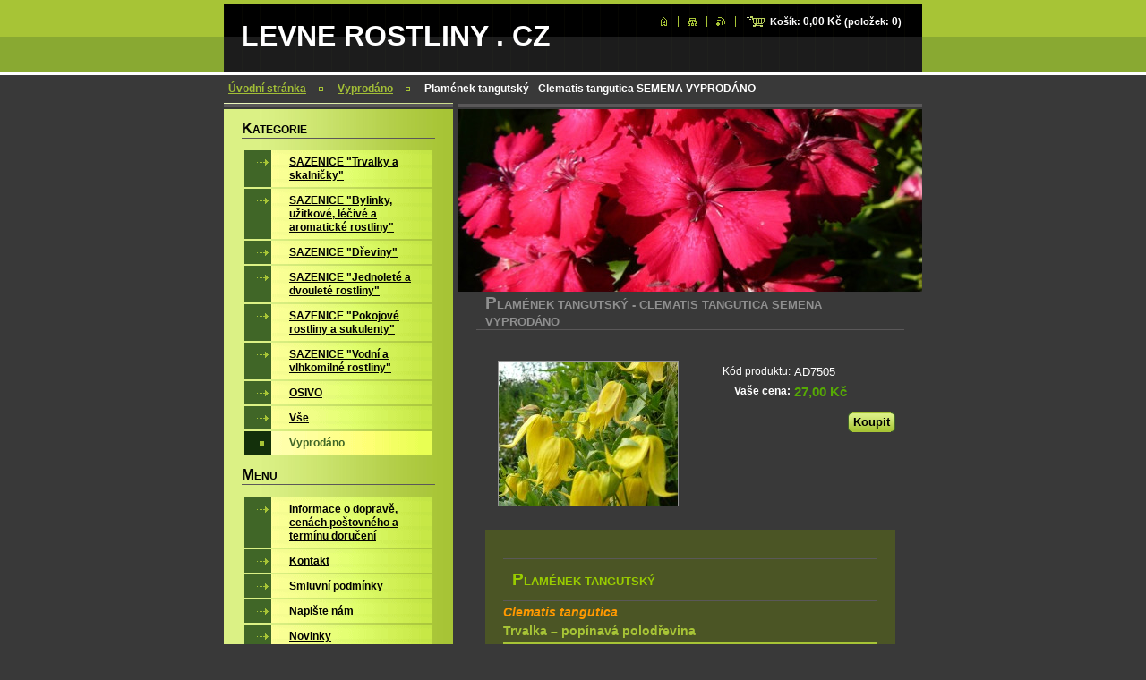

--- FILE ---
content_type: text/html; charset=UTF-8
request_url: https://www.levnerostliny.cz/products/pamenek-tangutsky-clematis-tangutica-semena/
body_size: 10091
content:
<?xml  version="1.0" encoding="utf-8"  ?><!DOCTYPE html PUBLIC "-//W3C//DTD XHTML 1.0 Transitional//EN" "https://www.w3.org/TR/xhtml1/DTD/xhtml1-transitional.dtd">

<html xml:lang="cs" lang="cs" xmlns="https://www.w3.org/1999/xhtml">

<head>
    <base href="https://www.levnerostliny.cz/" />
	<meta http-equiv="Content-Type" content="text/html; charset=utf-8" />
	<meta name="description" content="" />
	<meta name="keywords" content="" />
	<meta name="generator" content="Webnode" />
	<meta http-equiv="content-language" content="cs"/>
	<meta http-equiv="imagetoolbar" content="no" />
	<meta http-equiv="X-UA-Compatible" content="IE=EmulateIE7" />
	<meta name="apple-mobile-web-app-capable" content="yes" />
	<meta name="apple-mobile-web-app-status-bar-style" content="black" />
	<meta name="format-detection" content="telephone=no" />
		<link rel="icon" type="image/svg+xml" href="/favicon.svg" sizes="any">	<link rel="icon" type="image/svg+xml" href="/favicon16.svg" sizes="16x16">	<link rel="icon" href="/favicon.ico">	<link rel="stylesheet" href="https://www.levnerostliny.cz/wysiwyg/system.style.css" type="text/css" media="screen,handheld,projection" />
<link rel="canonical" href="https://www.levnerostliny.cz/products/pamenek-tangutsky-clematis-tangutica-semena/" />
<script type="text/javascript">(function(i,s,o,g,r,a,m){i['GoogleAnalyticsObject']=r;i[r]=i[r]||function(){
			(i[r].q=i[r].q||[]).push(arguments)},i[r].l=1*new Date();a=s.createElement(o),
			m=s.getElementsByTagName(o)[0];a.async=1;a.src=g;m.parentNode.insertBefore(a,m)
			})(window,document,'script','//www.google-analytics.com/analytics.js','ga');ga('create', 'UA-797705-6', 'auto',{"name":"wnd_header"});ga('wnd_header.set', 'dimension1', 'W1');ga('wnd_header.set', 'anonymizeIp', true);ga('wnd_header.send', 'pageview');var pageTrackerAllTrackEvent=function(category,action,opt_label,opt_value){ga('send', 'event', category, action, opt_label, opt_value)};</script>
	<link rel="alternate" type="application/rss+xml" href="https://levnerostliny.cz/rss/pf-all.xml" title="Všechny produkty" />
	<link rel="alternate" type="application/rss+xml" href="https://levnerostliny.cz/rss/all.xml" title="Všechny články" />
<!--[if lte IE 9]><style type="text/css">.cke_skin_webnode iframe {vertical-align: baseline !important;}</style><![endif]-->
    <title>Plamének tangutský - Clematis tangutica SEMENA VYPRODÁNO :: LEVNE ROSTLINY . CZ</title>
    <meta name="robots" content="index, follow" />
    <meta name="googlebot" content="index, follow" />
    
    <script type="text/javascript" src="/js/generic.js"></script>
    
    <link href="/css/style.css" rel="stylesheet" type="text/css" media="screen,projection,handheld,tv" />
    <link href="/css/print.css" rel="stylesheet" type="text/css" media="print" />
<link rel="shortcut icon" href="https://levnerostliny.cz/_files/200004023-8670187697/favicon2.ico" />

				<script type="text/javascript">
				/* <![CDATA[ */
					
					if (typeof(RS_CFG) == 'undefined') RS_CFG = new Array();
					RS_CFG['staticServers'] = new Array('https://d11bh4d8fhuq47.cloudfront.net/');
					RS_CFG['skinServers'] = new Array('https://d11bh4d8fhuq47.cloudfront.net/');
					RS_CFG['filesPath'] = 'https://www.levnerostliny.cz/_files/';
					RS_CFG['filesAWSS3Path'] = 'https://ad3a2a2c15.clvaw-cdnwnd.com/b6f8a0f53a9b044e20e9e16f494afdc3/';
					RS_CFG['lbClose'] = 'Zavřít';
					RS_CFG['skin'] = 'default';
					if (!RS_CFG['labels']) RS_CFG['labels'] = new Array();
					RS_CFG['systemName'] = 'Webnode';
						
					RS_CFG['responsiveLayout'] = 0;
					RS_CFG['mobileDevice'] = 0;
					RS_CFG['labels']['copyPasteSource'] = 'Více zde:';
					
				/* ]]> */
				</script><script type="text/javascript" src="https://d11bh4d8fhuq47.cloudfront.net/_system/client/js/compressed/frontend.package.1-3-108.js?ph=ad3a2a2c15"></script><style type="text/css"></style></head>

<body>
<div id="pageFrameWrapper">

<div id="pageFrame">

    <!-- ~ ~ ~ ~ ~ ~ ~ ~ ~ ~ ~ ~ ~ ~ ~ ~ ~ ~ ~ ~ ~ ~ ~ ~ ~ ~ ~ ~ ~ ~ ~ ~ ~ ~ ~ ~ ~ ~ ~ ~ 
    ALL EXCEPT FOOT BLOCK
    ~ ~ ~ ~ ~ ~ ~ ~ ~ ~ ~ ~ ~ ~ ~ ~ ~ ~ ~ ~ ~ ~ ~ ~ ~ ~ ~ ~ ~ ~ ~ ~ ~ ~ ~ ~ ~ ~ ~ ~ -->
    
    <div id="pageFrameCont">

        <!-- ~ ~ ~ ~ ~ ~ ~ ~ ~ ~ ~ ~ ~ ~ ~ ~ ~ ~ ~ ~ ~ ~ ~ ~ ~ ~ ~ ~ ~ ~ ~ ~ ~ ~ ~ ~ ~ ~ ~ ~ 
        TOP BLOCK
        ~ ~ ~ ~ ~ ~ ~ ~ ~ ~ ~ ~ ~ ~ ~ ~ ~ ~ ~ ~ ~ ~ ~ ~ ~ ~ ~ ~ ~ ~ ~ ~ ~ ~ ~ ~ ~ ~ ~ ~ -->
        
        
        <div class="topBlock">
        
            <h2 id="logo"><a href="home/" title="Přejít na úvodní stránku."><span id="rbcSystemIdentifierLogo">LEVNE ROSTLINY . CZ</span></a></h2>
            <div id="topBar">            

                <div id="languageSelect"></div>			

                <ul class="tbLinkList">
                    <li class="tbLinkHomepage first"><a href="home/" title="Přejít na úvodní stránku.">&nbsp;</a></li>
                    <li class="tbLinkSitemap"><a href="/sitemap/" title="Přejít na mapu stránek.">&nbsp;</a></li>
                    <li class="tbLinkRss"><a href="/rss/" title="RSS kanály">&nbsp;</a></li>
                    <li id="cartInfo"><a href="es-cart/">Košík:&nbsp;<span class="price">0,00 Kč</span>&nbsp;(položek:&nbsp;<span class="items">0</span>)</a></li>
                </ul>
            
            </div>
            
            <p class="tbSlogan">
               <span id="rbcCompanySlogan" class="rbcNoStyleSpan"></span>            </p>
            
        </div> <!-- /class="topBlock" -->
        
        
        <!-- ~ ~ ~ ~ ~ ~ ~ ~ ~ ~ ~ ~ ~ ~ ~ ~ ~ ~ ~ ~ ~ ~ ~ ~ ~ ~ ~ ~ ~ ~ ~ ~ ~ ~ ~ ~ ~ ~ ~ ~ 
        /TOP BLOCK
        ~ ~ ~ ~ ~ ~ ~ ~ ~ ~ ~ ~ ~ ~ ~ ~ ~ ~ ~ ~ ~ ~ ~ ~ ~ ~ ~ ~ ~ ~ ~ ~ ~ ~ ~ ~ ~ ~ ~ ~ --> 
        
        
        <hr class="hidden" />
        
        
        <!-- ~ ~ ~ ~ ~ ~ ~ ~ ~ ~ ~ ~ ~ ~ ~ ~ ~ ~ ~ ~ ~ ~ ~ ~ ~ ~ ~ ~ ~ ~ ~ ~ ~ ~ ~ ~ ~ ~ ~ ~ 
        NAVIGATOR BLOCK
        ~ ~ ~ ~ ~ ~ ~ ~ ~ ~ ~ ~ ~ ~ ~ ~ ~ ~ ~ ~ ~ ~ ~ ~ ~ ~ ~ ~ ~ ~ ~ ~ ~ ~ ~ ~ ~ ~ ~ ~ -->
        
        <div id="pageNavigator" class="rbcContentBlock">        <div class="navigatorBlock">            <div class="navigatorBlockIn">        <a href="/home/">Úvodní stránka</a><span><span>&gt;</span></span><a href="/vyprodano/">Vyprodáno</a><span><span>&gt;</span></span><span id="navCurrentPage">Plamének tangutský - Clematis tangutica SEMENA VYPRODÁNO</span>            </div> <!-- /class="navigatorBlockIn" -->        </div> <!-- /id="navigatorBlock" -->        <hr class="hidden" /></div>        
        
        <!-- ~ ~ ~ ~ ~ ~ ~ ~ ~ ~ ~ ~ ~ ~ ~ ~ ~ ~ ~ ~ ~ ~ ~ ~ ~ ~ ~ ~ ~ ~ ~ ~ ~ ~ ~ ~ ~ ~ ~ ~ 
        /NAVIGATOR BLOCK
        ~ ~ ~ ~ ~ ~ ~ ~ ~ ~ ~ ~ ~ ~ ~ ~ ~ ~ ~ ~ ~ ~ ~ ~ ~ ~ ~ ~ ~ ~ ~ ~ ~ ~ ~ ~ ~ ~ ~ ~ -->
        
        
        <!-- ~ ~ ~ ~ ~ ~ ~ ~ ~ ~ ~ ~ ~ ~ ~ ~ ~ ~ ~ ~ ~ ~ ~ ~ ~ ~ ~ ~ ~ ~ ~ ~ ~ ~ ~ ~ ~ ~ ~ ~ 
        MAIN CONTENT - CSS COLUMNS DESIGN
        ~ ~ ~ ~ ~ ~ ~ ~ ~ ~ ~ ~ ~ ~ ~ ~ ~ ~ ~ ~ ~ ~ ~ ~ ~ ~ ~ ~ ~ ~ ~ ~ ~ ~ ~ ~ ~ ~ ~ ~ -->
        
        
        <div class="contTopSpacer"><!-- / --></div>
        
        <div class="cleaner"></div>
        
        <div class="colDesign">
        
            <div class="colsC123">

                <div class="colC1 colMain">
                
                    <div class="colTopBorder"><!-- / --></div>
                    
                    <div class="contImg"><img src="https://ad3a2a2c15.clvaw-cdnwnd.com/b6f8a0f53a9b044e20e9e16f494afdc3/200004030-0d1680e104/50000000.jpg?ph=ad3a2a2c15" width="518" height="204" alt="" /><span class="contImgCut"><!-- / --></span></div>
                    
                                <!-- ~ ~ ~ ~ ~ ~ ~ ~ ~ ~ ~ ~ ~ ~ ~ ~ ~ ~ ~ ~ ~ ~ ~ ~ ~ ~ ~ ~ ~ ~ ~ ~ ~ ~ ~ ~ ~ ~ ~ ~             CONTENT BLOCK            ~ ~ ~ ~ ~ ~ ~ ~ ~ ~ ~ ~ ~ ~ ~ ~ ~ ~ ~ ~ ~ ~ ~ ~ ~ ~ ~ ~ ~ ~ ~ ~ ~ ~ ~ ~ ~ ~ ~ ~ -->            <div class="contBlock">                                <div class="contOut">		                <h1>Plamének tangutský - Clematis tangutica SEMENA VYPRODÁNO</h1>                                                    <div class="contIn">                                    <!-- ~ ~ ~ ~ ~ ~ ~ ~ ~ ~ ~ ~ ~ ~ ~ ~ ~ ~ ~ ~ ~ ~ ~ ~ ~ ~ ~ ~ ~ ~ ~ ~ ~ ~ ~ ~ ~ ~ ~ ~                         PRODUCT DETAIL                        ~ ~ ~ ~ ~ ~ ~ ~ ~ ~ ~ ~ ~ ~ ~ ~ ~ ~ ~ ~ ~ ~ ~ ~ ~ ~ ~ ~ ~ ~ ~ ~ ~ ~ ~ ~ ~ ~ ~ ~ -->                        <div class="prodDetail shop shopDetail">                                                    <div class="price">                                                            <table>                                                                                                                <tr>                                            <td class="title">Kód produktu:</td>                                            <td class="value">AD7505</td>                                        </tr>                                                                                                                         <tr>                                            <td class="title"><b>Vaše cena:</b></td>                                             <td class="value"><ins>27,00 Kč<ins></td>                                        </tr>                                                                                									                                </table>                                                                                                    <form class="addToBasket" action="/products/pamenek-tangutsky-clematis-tangutica-semena/" method="post">                                        <div class="">                                            <div class="In">                                                                                                                                        <input type="hidden" name="quantity" id="quantity" value="1" maxlength="2" />                                                <input type="hidden" name="buyItem" value="200007506" />                                                <span class="fakeButton">                                                    <span class="btnFill">                                                        <span class="btnBgA"><!-- / --></span>                                                        <span class="btnBgB"><!-- / --></span>                                                        <span class="btnCaption"><input class="submit" type="submit" value="Koupit" /></span>                                                    </span>                                                </span>                                                <div class="cleaner"><!-- / --></div>                                            </div>                                        </div>                                    </form>                                                                   </div>							                                <div class="prodDetailImgOut">                                    <a href="/images/200000411-10923118b7/clematis t.JPG?s3=1" title="Odkaz se otevře do nového okna prohlížeče." onclick="return !window.open(this.href);">                                        <img class="prodDetailImg" onload="overImage(this);" src="https://ad3a2a2c15.clvaw-cdnwnd.com/b6f8a0f53a9b044e20e9e16f494afdc3/system_preview_200000411-10923118b7/clematis t.JPG" width="200" height="160" alt="Plamének tangutský - Clematis tangutica SEMENA VYPRODÁNO" />                                    </a>                                </div> <!-- /class="prodDetailImgOut" -->																<div class="rbcEshopProductDetails wsw">								<ul>																	</ul>							</div>                                                        <div class="cleaner"><!-- / --></div>                                                <div class="prodDetailDescOut">                                <div class="prodDetailDescIn">                                                                    <div class="wsw"><div style="border-width: medium medium 1pt; border-style: none none solid; border-color: currentColor currentColor rgb(90, 88, 89); padding: 0cm;">
	<h2>&nbsp;</h2>
	<h2><span style="color: rgb(153, 204, 0); font-family: ;">PLAMÉNEK TANGUTSKÝ</span></h2>
</div>
<h4><i><span style="color: rgb(255, 153, 0); font-family: ;">Clematis tangutica</span></i></h4>
<h5><span style="font-family: ;">Trvalka – popínavá polodřevina</span></h5>
<h3><span style="font-family: ;">Balení obsahuje 80 semen</span></h3>
<h5>&nbsp;</h5>
<h5><span style="font-family: ;">Popis:</span></h5>
<p><span lang="PL" style="color: rgb(255, 204, 0); font-family: ;">Botanický druh klematisu se žlutými zářivými zvonkovitými květy. Od podzimu do jara pak zdobí rostlinu atraktivní bíle ochmýřená plodenství. Liánovitě se pnoucí polodřevina vyžaduje oporu (oplocení, pergola atd.), rozrůstá se mohutně.</span></p>
<p><span lang="PL" style="color: rgb(255, 204, 0); font-family: ;">Výsev: I. - III. (na mráz)</span></p>
<p><span lang="PL" style="color: rgb(255, 204, 0); font-family: ;">Doba květu: VI. - VIII.</span></p>
<p><span lang="PL" style="color: rgb(255, 204, 0); font-family: ;">Výška: 2 - 3 m </span></p>
<p><span lang="PL" style="color: rgb(255, 204, 0); font-family: ;">Mrazuvzdornost: plně mrazuvzdorná</span></p>
<h5>&nbsp;</h5>
<h5><span style="font-family: ;">Pěstování:</span></h5>
<p><span lang="PL" style="color: rgb(255, 204, 0); font-family: ;">Plamének tangutský je velice nenáročná polodřevina. Snáší plné slunce i polostín. Na jaře je nutno provést radikální řez asi 50 cm nad zemí, zajistíme tak omlazení rostliny.</span></p>
						           </div> <!-- class="wsw" -->                                                    </div> <!-- /class="prodDetailDescIn" -->                            </div> <!-- /class="prodDetailDescOut" -->                                                    </div> <!-- /class="prodDetail" -->                        <!-- ~ ~ ~ ~ ~ ~ ~ ~ ~ ~ ~ ~ ~ ~ ~ ~ ~ ~ ~ ~ ~ ~ ~ ~ ~ ~ ~ ~ ~ ~ ~ ~ ~ ~ ~ ~ ~ ~ ~ ~                         /PRODUCT DETAIL                        ~ ~ ~ ~ ~ ~ ~ ~ ~ ~ ~ ~ ~ ~ ~ ~ ~ ~ ~ ~ ~ ~ ~ ~ ~ ~ ~ ~ ~ ~ ~ ~ ~ ~ ~ ~ ~ ~ ~ ~ -->					                                                    <div class="rbcBookmarks"><div id="rbcBookmarks200036190"></div></div>
		<script type="text/javascript">
			/* <![CDATA[ */
			Event.observe(window, 'load', function(){
				var bookmarks = '<div style=\"float:left;\"><div style=\"float:left;\"><iframe src=\"//www.facebook.com/plugins/like.php?href=https://www.levnerostliny.cz/products/pamenek-tangutsky-clematis-tangutica-semena/&amp;send=false&amp;layout=button_count&amp;width=155&amp;show_faces=false&amp;action=like&amp;colorscheme=light&amp;font&amp;height=21&amp;appId=397846014145828&amp;locale=cs_CZ\" scrolling=\"no\" frameborder=\"0\" style=\"border:none; overflow:hidden; width:155px; height:21px; position:relative; top:1px;\" allowtransparency=\"true\"></iframe></div><div style=\"float:left;\"><a href=\"https://twitter.com/share\" class=\"twitter-share-button\" data-count=\"horizontal\" data-via=\"webnode\" data-lang=\"en\">Tweet</a></div><script type=\"text/javascript\">(function() {var po = document.createElement(\'script\'); po.type = \'text/javascript\'; po.async = true;po.src = \'//platform.twitter.com/widgets.js\';var s = document.getElementsByTagName(\'script\')[0]; s.parentNode.insertBefore(po, s);})();'+'<'+'/scr'+'ipt></div> <div class=\"addthis_toolbox addthis_default_style\" style=\"float:left;\"><a class=\"addthis_counter addthis_pill_style\"></a></div> <script type=\"text/javascript\">(function() {var po = document.createElement(\'script\'); po.type = \'text/javascript\'; po.async = true;po.src = \'https://s7.addthis.com/js/250/addthis_widget.js#pubid=webnode\';var s = document.getElementsByTagName(\'script\')[0]; s.parentNode.insertBefore(po, s);})();'+'<'+'/scr'+'ipt><div style=\"clear:both;\"></div>';
				$('rbcBookmarks200036190').innerHTML = bookmarks;
				bookmarks.evalScripts();
			});
			/* ]]> */
		</script>
		                    					                                                </div><!-- class="contIn" -->		                        </div> <!-- /class="contOut" -->                            </div> <!-- /class="contBlock" -->                        <!-- ~ ~ ~ ~ ~ ~ ~ ~ ~ ~ ~ ~ ~ ~ ~ ~ ~ ~ ~ ~ ~ ~ ~ ~ ~ ~ ~ ~ ~ ~ ~ ~ ~ ~ ~ ~ ~ ~ ~ ~             /CONTENT BLOCK            ~ ~ ~ ~ ~ ~ ~ ~ ~ ~ ~ ~ ~ ~ ~ ~ ~ ~ ~ ~ ~ ~ ~ ~ ~ ~ ~ ~ ~ ~ ~ ~ ~ ~ ~ ~ ~ ~ ~ ~ -->		            
                </div> <!-- /class="colC1 colMain" -->
                
                <div class="colsC23 colSplit">
                    
                    <div class="colC2">
                    
                        <div class="colTopBorder"><!-- / --></div>
                        
                        
                                    
                    </div> <!-- /class="colC2" -->
                    
                    <div class="colC3">
                    
                        <div class="colTopBorder"><!-- / --></div>
                        
                        
                                    
                    </div> <!-- /class="colC3" -->
                    
                    <div class="cleaner"><!-- /float cleaner --></div>
                    
                </div> <!-- /class="colsC23 colSplit" -->
            
            </div> <!-- /class="colsC123" -->
            
            <div class="colC4 colSide">
            
                <div class="colTopBorder"><!-- / --></div>
                
                
                <!-- ~ ~ ~ ~ ~ ~ ~ ~ ~ ~ ~ ~ ~ ~ ~ ~ ~ ~ ~ ~ ~ ~ ~ ~ ~ ~ ~ ~ ~ ~ ~ ~ ~ ~ ~ ~ ~ ~ ~ ~                 CONTENT BLOCK                ~ ~ ~ ~ ~ ~ ~ ~ ~ ~ ~ ~ ~ ~ ~ ~ ~ ~ ~ ~ ~ ~ ~ ~ ~ ~ ~ ~ ~ ~ ~ ~ ~ ~ ~ ~ ~ ~ ~ ~ -->                <div class="contBlock shopCategories menuBlock">
                
                    <div class="menuBlockOut">
                    
                        <div class="contOut">
                            <h3>Kategorie</h3>
                        </div>
                    
                        <div class="menuBlockIn" id="rbcEsCategories">                                                <!-- ~ ~ ~ ~ ~ ~ ~ ~ ~ ~ ~ ~ ~ ~ ~ ~ ~ ~ ~ ~ ~ ~ ~ ~ ~ ~ ~ ~ ~ ~ ~ ~ ~ ~ ~ ~ ~ ~ ~ ~                         MENU                        ~ ~ ~ ~ ~ ~ ~ ~ ~ ~ ~ ~ ~ ~ ~ ~ ~ ~ ~ ~ ~ ~ ~ ~ ~ ~ ~ ~ ~ ~ ~ ~ ~ ~ ~ ~ ~ ~ ~ ~ -->        <ul class="ProductCategories">
	<li class="first"><a href="/produkty-1/">    <span class="mIco"></span>    <span class="tIn">SAZENICE &quot;Trvalky a skalničky&quot;</span>    <span class="cleaner"></span>    </a>    </li>
	<li><a href="/lecive-rostliny/">    <span class="mIco"></span>    <span class="tIn">SAZENICE &quot;Bylinky, užitkové, léčivé a aromatické rostliny&quot;</span>    <span class="cleaner"></span>    </a>    </li>
	<li><a href="/produkty-2/">    <span class="mIco"></span>    <span class="tIn">SAZENICE &quot;Dřeviny&quot;</span>    <span class="cleaner"></span>    </a>    </li>
	<li><a href="/jednoletky/">    <span class="mIco"></span>    <span class="tIn">SAZENICE &quot;Jednoleté a dvouleté rostliny&quot;</span>    <span class="cleaner"></span>    </a>    </li>
	<li><a href="/pokojove-rostliny/">    <span class="mIco"></span>    <span class="tIn">SAZENICE &quot;Pokojové rostliny a sukulenty&quot;</span>    <span class="cleaner"></span>    </a>    </li>
	<li><a href="/vodni-rostliny/">    <span class="mIco"></span>    <span class="tIn">SAZENICE &quot;Vodní a vlhkomilné rostliny&quot;</span>    <span class="cleaner"></span>    </a>    </li>
	<li><a href="/semena/">    <span class="mIco"></span>    <span class="tIn">OSIVO</span>    <span class="cleaner"></span>    </a>    </li>
	<li><a href="/vse/">    <span class="mIco"></span>    <span class="tIn">Vše</span>    <span class="cleaner"></span>    </a>    </li>
	<li class="open last selected"><a href="/vyprodano/">    <span class="mIco"></span>    <span class="tIn">Vyprodáno</span>    <span class="cleaner"></span>    </a>    </li>
</ul>                                    <div class="cleaner"><!-- / --></div>                                                    <!-- ~ ~ ~ ~ ~ ~ ~ ~ ~ ~ ~ ~ ~ ~ ~ ~ ~ ~ ~ ~ ~ ~ ~ ~ ~ ~ ~ ~ ~ ~ ~ ~ ~ ~ ~ ~ ~ ~ ~ ~                         /MENU                        ~ ~ ~ ~ ~ ~ ~ ~ ~ ~ ~ ~ ~ ~ ~ ~ ~ ~ ~ ~ ~ ~ ~ ~ ~ ~ ~ ~ ~ ~ ~ ~ ~ ~ ~ ~ ~ ~ ~ ~ -->                                                </div> <!-- /class="menuBlockIn" -->                                            </div> <!-- /class="menuBlockOut" -->                                    </div> <!-- /class="contBlock" -->                                <!-- ~ ~ ~ ~ ~ ~ ~ ~ ~ ~ ~ ~ ~ ~ ~ ~ ~ ~ ~ ~ ~ ~ ~ ~ ~ ~ ~ ~ ~ ~ ~ ~ ~ ~ ~ ~ ~ ~ ~ ~                 /ARC BLOCK - MENU                ~ ~ ~ ~ ~ ~ ~ ~ ~ ~ ~ ~ ~ ~ ~ ~ ~ ~ ~ ~ ~ ~ ~ ~ ~ ~ ~ ~ ~ ~ ~ ~ ~ ~ ~ ~ ~ ~ ~ ~ -->        			
                
                


                <!-- ~ ~ ~ ~ ~ ~ ~ ~ ~ ~ ~ ~ ~ ~ ~ ~ ~ ~ ~ ~ ~ ~ ~ ~ ~ ~ ~ ~ ~ ~ ~ ~ ~ ~ ~ ~ ~ ~ ~ ~ 
                CONTENT BLOCK
                ~ ~ ~ ~ ~ ~ ~ ~ ~ ~ ~ ~ ~ ~ ~ ~ ~ ~ ~ ~ ~ ~ ~ ~ ~ ~ ~ ~ ~ ~ ~ ~ ~ ~ ~ ~ ~ ~ ~ ~ -->
                <div class="contBlock menuBlock">
                
                    <div class="menuBlockOut">
                    
                        <div class="contOut">
                            <h3>Menu</h3>
                        </div>
                    
                        <div class="menuBlockIn">
                        
                        <!-- ~ ~ ~ ~ ~ ~ ~ ~ ~ ~ ~ ~ ~ ~ ~ ~ ~ ~ ~ ~ ~ ~ ~ ~ ~ ~ ~ ~ ~ ~ ~ ~ ~ ~ ~ ~ ~ ~ ~ ~ 
                        MENU
                        ~ ~ ~ ~ ~ ~ ~ ~ ~ ~ ~ ~ ~ ~ ~ ~ ~ ~ ~ ~ ~ ~ ~ ~ ~ ~ ~ ~ ~ ~ ~ ~ ~ ~ ~ ~ ~ ~ ~ ~ -->

        <ul class="menu">
	<li class="first">

<a href="/informace-o-doprave/">

    <span class="mIco"></span>
    <span class="tIn">Informace o dopravě, cenách poštovného a termínu doručení</span>
    <span class="cleaner"></span>

    </a>

    </li>
	<li>

<a href="/kontakt/">

    <span class="mIco"></span>
    <span class="tIn">Kontakt</span>
    <span class="cleaner"></span>

    </a>

    </li>
	<li>

<a href="/smluvni-podminky/">

    <span class="mIco"></span>
    <span class="tIn">Smluvní podmínky</span>
    <span class="cleaner"></span>

    </a>

    </li>
	<li>

<a href="/napiste-nam/">

    <span class="mIco"></span>
    <span class="tIn">Napište nám</span>
    <span class="cleaner"></span>

    </a>

    </li>
	<li>

<a href="/novinky/">

    <span class="mIco"></span>
    <span class="tIn">Novinky</span>
    <span class="cleaner"></span>

    </a>

    </li>
	<li>

<a href="/o-nas/">

    <span class="mIco"></span>
    <span class="tIn">O nás</span>
    <span class="cleaner"></span>

    </a>

    </li>
	<li class="last">

<a href="/hodnoceni/">

    <span class="mIco"></span>
    <span class="tIn">HODNOCENÍ NAKUPUJÍCÍCH</span>
    <span class="cleaner"></span>

    </a>

    </li>
</ul>
                        <!-- ~ ~ ~ ~ ~ ~ ~ ~ ~ ~ ~ ~ ~ ~ ~ ~ ~ ~ ~ ~ ~ ~ ~ ~ ~ ~ ~ ~ ~ ~ ~ ~ ~ ~ ~ ~ ~ ~ ~ ~ 
                        /MENU
                        ~ ~ ~ ~ ~ ~ ~ ~ ~ ~ ~ ~ ~ ~ ~ ~ ~ ~ ~ ~ ~ ~ ~ ~ ~ ~ ~ ~ ~ ~ ~ ~ ~ ~ ~ ~ ~ ~ ~ ~ -->
                        
                             <div class="menuDwnBg"><!-- / --></div>
                            
                        </div> <!-- /class="menuBlockIn" -->
                        
                    </div> <!-- /class="menuBlockOut" -->
                    
                </div> <!-- /class="contBlock" -->
                
                <!-- ~ ~ ~ ~ ~ ~ ~ ~ ~ ~ ~ ~ ~ ~ ~ ~ ~ ~ ~ ~ ~ ~ ~ ~ ~ ~ ~ ~ ~ ~ ~ ~ ~ ~ ~ ~ ~ ~ ~ ~ 
                /ARC BLOCK - MENU
                ~ ~ ~ ~ ~ ~ ~ ~ ~ ~ ~ ~ ~ ~ ~ ~ ~ ~ ~ ~ ~ ~ ~ ~ ~ ~ ~ ~ ~ ~ ~ ~ ~ ~ ~ ~ ~ ~ ~ ~ -->

        			
                
                
            <!-- ~ ~ ~ ~ ~ ~ ~ ~ ~ ~ ~ ~ ~ ~ ~ ~ ~ ~ ~ ~ ~ ~ ~ ~ ~ ~ ~ ~ ~ ~ ~ ~ ~ ~ ~ ~ ~ ~ ~ ~ 
            CONTENT BLOCK
            ~ ~ ~ ~ ~ ~ ~ ~ ~ ~ ~ ~ ~ ~ ~ ~ ~ ~ ~ ~ ~ ~ ~ ~ ~ ~ ~ ~ ~ ~ ~ ~ ~ ~ ~ ~ ~ ~ ~ ~ -->

            <div class="contBlock contact">
                
                <div class="contOut">
                
                    <h3>Kontakt</h3>
                    
                    <!-- ~ ~ ~ ~ ~ ~ ~ ~ ~ ~ ~ ~ ~ ~ ~ ~ ~ ~ ~ ~ ~ ~ ~ ~ ~ ~ ~ ~ ~ ~ ~ ~ ~ ~ ~ ~ ~ ~ ~ ~ 
                    CONTACT WSW
                    ~ ~ ~ ~ ~ ~ ~ ~ ~ ~ ~ ~ ~ ~ ~ ~ ~ ~ ~ ~ ~ ~ ~ ~ ~ ~ ~ ~ ~ ~ ~ ~ ~ ~ ~ ~ ~ ~ ~ ~ -->

		 
                    <div class="wsw">
                        <p class="contactName">
                            Levné rostliny - internetový prodej
                        </p>

                        
                        <p class="icon iconMail"></p>
                        <p class="contactMail">                
                            <a href="&#109;&#97;&#105;&#108;&#116;&#111;:&#108;&#101;&#118;&#110;&#101;&#46;&#114;&#111;&#115;&#116;&#108;&#105;&#110;&#121;&#64;&#101;&#109;&#97;&#105;&#108;&#46;&#99;&#122;"><span id="rbcContactEmail">&#108;&#101;&#118;&#110;&#101;&#46;&#114;&#111;&#115;&#116;&#108;&#105;&#110;&#121;&#64;&#101;&#109;&#97;&#105;&#108;&#46;&#99;&#122;</span></a>                
                        </p>
                        <div class="cleaner"></div>
    
                        
                        
                        <p class="icon iconAddress"></p>
                        <address class="contactAddress">
                            Bojanovice 53<br />
342 01 Sušice<br />
okr. Klatovy, Plzeňský kraj
                        </address>
                        <div class="cleaner"></div>
    

                        
                        <p class="icon iconPhone"></p>
                        <p class="contactPhone">
                            720558692 <br />
733720871 -  PORADENSTVÍ
                        </p>
                        <div class="cleaner"></div>
    
                        
                        

                        <p class="icon iconMisc"></p>
                        <p class="contactMisc">                
                            IČO: 87804450                
                        </p>
                        <div class="cleaner"></div>

    

                    </div> <!-- /class="wsw" -->

		

                    
                    <!-- ~ ~ ~ ~ ~ ~ ~ ~ ~ ~ ~ ~ ~ ~ ~ ~ ~ ~ ~ ~ ~ ~ ~ ~ ~ ~ ~ ~ ~ ~ ~ ~ ~ ~ ~ ~ ~ ~ ~ ~ 
                    /CONTACT
                    ~ ~ ~ ~ ~ ~ ~ ~ ~ ~ ~ ~ ~ ~ ~ ~ ~ ~ ~ ~ ~ ~ ~ ~ ~ ~ ~ ~ ~ ~ ~ ~ ~ ~ ~ ~ ~ ~ ~ ~ -->
                        
                </div> <!-- /class="contOut" -->
                
            </div> <!-- /class="contBlock" -->

            <!-- ~ ~ ~ ~ ~ ~ ~ ~ ~ ~ ~ ~ ~ ~ ~ ~ ~ ~ ~ ~ ~ ~ ~ ~ ~ ~ ~ ~ ~ ~ ~ ~ ~ ~ ~ ~ ~ ~ ~ ~ 
            /CONTENT BLOCK
            ~ ~ ~ ~ ~ ~ ~ ~ ~ ~ ~ ~ ~ ~ ~ ~ ~ ~ ~ ~ ~ ~ ~ ~ ~ ~ ~ ~ ~ ~ ~ ~ ~ ~ ~ ~ ~ ~ ~ ~ -->



					
                
                

                    <!-- ~ ~ ~ ~ ~ ~ ~ ~ ~ ~ ~ ~ ~ ~ ~ ~ ~ ~ ~ ~ ~ ~ ~ ~ ~ ~ ~ ~ ~ ~ ~ ~ ~ ~ ~ ~ ~ ~ ~ ~ 
                    POLL BLOCK
                    ~ ~ ~ ~ ~ ~ ~ ~ ~ ~ ~ ~ ~ ~ ~ ~ ~ ~ ~ ~ ~ ~ ~ ~ ~ ~ ~ ~ ~ ~ ~ ~ ~ ~ ~ ~ ~ ~ ~ ~ -->

                    <div class="pollBlock ftBox">
                    
                        <div class="pollHeaderOut">
                            
                            <div class="pollHeaderIn">
                            
                                <div class="pollHeaderBgTop"><!-- / --></div>
                                <div class="pollHeaderBgDwn"><!-- / --></div>
                                
                                <h3>Vyhledávání</h3>
                                
                            </div> <!-- /class="pollHeaderIn" -->
                            
                        </div> <!-- /class="pollHeaderOut" -->

		<form action="/search/" method="get" id="fulltextSearch">

                        <div class="pollBlockIn">
                            
                            <label for="fulltextSearchText">Hledat:</label>
                                
                            <div class="ftSearchQuery">
                                <input type="text" id="fulltextSearchText" name="text" value="" />
                                <button type="submit">
                                    <img src="/img/layout/ft-box-btn-bg.gif" width="12" height="12" alt="Hledat" />
                                </button>
                                <div class="cleaner"><!-- / FLOAT CLEAR --></div>
                            </div><!-- /class="ftSearchQuery" -->
                            
                        </div> <!-- /class="pollBlockIn" -->

		</form>

                    </div> <!-- /class="pollBlock" -->

                    <!-- ~ ~ ~ ~ ~ ~ ~ ~ ~ ~ ~ ~ ~ ~ ~ ~ ~ ~ ~ ~ ~ ~ ~ ~ ~ ~ ~ ~ ~ ~ ~ ~ ~ ~ ~ ~ ~ ~ ~ ~ 
                    /POLL BLOCK
                    ~ ~ ~ ~ ~ ~ ~ ~ ~ ~ ~ ~ ~ ~ ~ ~ ~ ~ ~ ~ ~ ~ ~ ~ ~ ~ ~ ~ ~ ~ ~ ~ ~ ~ ~ ~ ~ ~ ~ ~ -->


		                
                                    <!-- ~ ~ ~ ~ ~ ~ ~ ~ ~ ~ ~ ~ ~ ~ ~ ~ ~ ~ ~ ~ ~ ~ ~ ~ ~ ~ ~ ~ ~ ~ ~ ~ ~ ~ ~ ~ ~ ~ ~ ~                     CONTENT BLOCK                    ~ ~ ~ ~ ~ ~ ~ ~ ~ ~ ~ ~ ~ ~ ~ ~ ~ ~ ~ ~ ~ ~ ~ ~ ~ ~ ~ ~ ~ ~ ~ ~ ~ ~ ~ ~ ~ ~ ~ ~ -->                    <div class="contBlock">                                                <div class="contOut">                                                    <h2>Nově přidané zboží</h2>                                                        <!-- ~ ~ ~ ~ ~ ~ ~ ~ ~ ~ ~ ~ ~ ~ ~ ~ ~ ~ ~ ~ ~ ~ ~ ~ ~ ~ ~ ~ ~ ~ ~ ~ ~ ~ ~ ~ ~ ~ ~ ~                             SMALL THUMBNAILS BLOCK                            ~ ~ ~ ~ ~ ~ ~ ~ ~ ~ ~ ~ ~ ~ ~ ~ ~ ~ ~ ~ ~ ~ ~ ~ ~ ~ ~ ~ ~ ~ ~ ~ ~ ~ ~ ~ ~ ~ ~ ~ -->                                                        <div class="galTnBlock smallTn shop shopGallery shopSale">					                                <div class="galCard">                                                                        	                                    <div class="galCardImgBlockOut">                                        <div class="galCardImgBlockIn">                                            <a href="/products/devaternik-bily-helianthemum-sazenice/" title="Zobrazit celou fotografii.">                                                <span><span>                                                    <img class="galListImg" onload="overImage(this);" src="https://ad3a2a2c15.clvaw-cdnwnd.com/b6f8a0f53a9b044e20e9e16f494afdc3/system_preview_small_200025331-5bdd35bdd6/devaterník bílý.jpg" width="118" height="95" alt="/products/devaternik-bily-helianthemum-sazenice/" />                                                </span></span>                                            </a>                                        </div>                                    </div>		                                                                        <div class="galCardLink">                                        <h3><a href="/products/devaternik-bily-helianthemum-sazenice/">Devaterník bílý - Helianthemum SAZENICE </a></h3>                                                                                <p class="price">                                                                                        <ins>42,00 Kč</ins>                                                                                        </p>                                    </div>                                                                    </div> <!-- /class="galCard" -->		                                <div class="galCard">                                                                        	                                    <div class="galCardImgBlockOut">                                        <div class="galCardImgBlockIn">                                            <a href="/products/mechovec-cotula-hispida-sazenice/" title="Zobrazit celou fotografii.">                                                <span><span>                                                    <img class="galListImg" onload="overImage(this);" src="https://ad3a2a2c15.clvaw-cdnwnd.com/b6f8a0f53a9b044e20e9e16f494afdc3/system_preview_small_200025330-484de484e0/mechovec.jpg" width="118" height="76" alt="/products/mechovec-cotula-hispida-sazenice/" />                                                </span></span>                                            </a>                                        </div>                                    </div>		                                                                        <div class="galCardLink">                                        <h3><a href="/products/mechovec-cotula-hispida-sazenice/">Mechovec - Cotula hispida SAZENICE</a></h3>                                                                                <p class="price">                                                                                        <ins>42,00 Kč</ins>                                                                                        </p>                                    </div>                                                                    </div> <!-- /class="galCard" -->		                                <div class="galCard">                                                                        	                                    <div class="galCardImgBlockOut">                                        <div class="galCardImgBlockIn">                                            <a href="/products/vistarie-cinska-wisteria-sinensic-sazenice/" title="Zobrazit celou fotografii.">                                                <span><span>                                                    <img class="galListImg" onload="overImage(this);" src="https://ad3a2a2c15.clvaw-cdnwnd.com/b6f8a0f53a9b044e20e9e16f494afdc3/system_preview_small_200025323-67a5b67a5f/vistárie čínská1.jpg" width="56" height="118" alt="/products/vistarie-cinska-wisteria-sinensic-sazenice/" />                                                </span></span>                                            </a>                                        </div>                                    </div>		                                                                        <div class="galCardLink">                                        <h3><a href="/products/vistarie-cinska-wisteria-sinensic-sazenice/">Vistárie čínská - Wisteria sinensic SAZENICE</a></h3>                                                                                <p class="price">                                                                                        <ins>70,00 Kč</ins>                                                                                        </p>                                    </div>                                                                    </div> <!-- /class="galCard" -->		            <div class="cleaner"></div> 		                                <div class="galCard">                                                                        	                                    <div class="galCardImgBlockOut">                                        <div class="galCardImgBlockIn">                                            <a href="/products/komule-davidova-ruzova-buddleia-davidii-flower-power/" title="Zobrazit celou fotografii.">                                                <span><span>                                                    <img class="galListImg" onload="overImage(this);" src="https://ad3a2a2c15.clvaw-cdnwnd.com/b6f8a0f53a9b044e20e9e16f494afdc3/system_preview_small_200025322-9aed19aed3/komule růžová.jpg" width="118" height="95" alt="/products/komule-davidova-ruzova-buddleia-davidii-flower-power/" />                                                </span></span>                                            </a>                                        </div>                                    </div>		                                                                        <div class="galCardLink">                                        <h3><a href="/products/komule-davidova-ruzova-buddleia-davidii-flower-power/">Komule Davidova růžová - Buddleia davidii &quot;FLOWER POWER&quot;</a></h3>                                                                                <p class="price">                                                                                        <ins>55,00 Kč</ins>                                                                                        </p>                                    </div>                                                                    </div> <!-- /class="galCard" -->		                                <div class="galCard">                                                                        	                                    <div class="galCardImgBlockOut">                                        <div class="galCardImgBlockIn">                                            <a href="/products/trezalka-rozkladita-hypericum-hidcote/" title="Zobrazit celou fotografii.">                                                <span><span>                                                    <img class="galListImg" onload="overImage(this);" src="https://ad3a2a2c15.clvaw-cdnwnd.com/b6f8a0f53a9b044e20e9e16f494afdc3/system_preview_small_200023815-0470c0470e/třezalka rozkladitá.jpg" width="67" height="118" alt="/products/trezalka-rozkladita-hypericum-hidcote/" />                                                </span></span>                                            </a>                                        </div>                                    </div>		                                                                        <div class="galCardLink">                                        <h3><a href="/products/trezalka-rozkladita-hypericum-hidcote/">Třezalka rozkladitá - Hypericum &quot;HIDCOTE&quot; SAZENICE</a></h3>                                                                                <p class="price">                                                                                        <ins>53,00 Kč</ins>                                                                                        </p>                                    </div>                                                                    </div> <!-- /class="galCard" -->		                                <div class="galCard">                                                                        	                                    <div class="galCardImgBlockOut">                                        <div class="galCardImgBlockIn">                                            <a href="/products/kaktus-sevcovsky-epiphyllum-hybridum-sazenice/" title="Zobrazit celou fotografii.">                                                <span><span>                                                    <img class="galListImg" onload="overImage(this);" src="https://ad3a2a2c15.clvaw-cdnwnd.com/b6f8a0f53a9b044e20e9e16f494afdc3/system_preview_small_200023814-31e5031e52/kaktus.jpg" width="118" height="103" alt="/products/kaktus-sevcovsky-epiphyllum-hybridum-sazenice/" />                                                </span></span>                                            </a>                                        </div>                                    </div>		                                                                        <div class="galCardLink">                                        <h3><a href="/products/kaktus-sevcovsky-epiphyllum-hybridum-sazenice/">Kaktus ševcovský - Epiphyllum hybridum SAZENICE</a></h3>                                                                                <p class="price">                                                                                        <ins>42,00 Kč</ins>                                                                                        </p>                                    </div>                                                                    </div> <!-- /class="galCard" -->		            <div class="cleaner"></div> 		                                <div class="galCard">                                                                        	                                    <div class="galCardImgBlockOut">                                        <div class="galCardImgBlockIn">                                            <a href="/products/tlustice-crassula-sazenice/" title="Zobrazit celou fotografii.">                                                <span><span>                                                    <img class="galListImg" onload="overImage(this);" src="https://ad3a2a2c15.clvaw-cdnwnd.com/b6f8a0f53a9b044e20e9e16f494afdc3/system_preview_small_200022293-3661436616/tlustice.jpg" width="89" height="118" alt="/products/tlustice-crassula-sazenice/" />                                                </span></span>                                            </a>                                        </div>                                    </div>		                                                                        <div class="galCardLink">                                        <h3><a href="/products/tlustice-crassula-sazenice/">Tlustice - Crassula SAZENICE VYPRODÁNO</a></h3>                                                                                <p class="price">                                                                                        <ins>42,00 Kč</ins>                                                                                        </p>                                    </div>                                                                    </div> <!-- /class="galCard" -->		                                <div class="cleaner"></div>                                                                                                 </div> <!-- /class="galTnBlock smallTn" -->                            <!-- ~ ~ ~ ~ ~ ~ ~ ~ ~ ~ ~ ~ ~ ~ ~ ~ ~ ~ ~ ~ ~ ~ ~ ~ ~ ~ ~ ~ ~ ~ ~ ~ ~ ~ ~ ~ ~ ~ ~ ~                             /SMALL THUMBNAILS BLOCK                            ~ ~ ~ ~ ~ ~ ~ ~ ~ ~ ~ ~ ~ ~ ~ ~ ~ ~ ~ ~ ~ ~ ~ ~ ~ ~ ~ ~ ~ ~ ~ ~ ~ ~ ~ ~ ~ ~ ~ ~ -->                                                    </div> <!-- /class="contOut" -->                                            </div> <!-- /class="contBlock" -->                                        <!-- ~ ~ ~ ~ ~ ~ ~ ~ ~ ~ ~ ~ ~ ~ ~ ~ ~ ~ ~ ~ ~ ~ ~ ~ ~ ~ ~ ~ ~ ~ ~ ~ ~ ~ ~ ~ ~ ~ ~ ~                     /CONTENT BLOCK                    ~ ~ ~ ~ ~ ~ ~ ~ ~ ~ ~ ~ ~ ~ ~ ~ ~ ~ ~ ~ ~ ~ ~ ~ ~ ~ ~ ~ ~ ~ ~ ~ ~ ~ ~ ~ ~ ~ ~ ~ -->		
                <!-- ~ ~ ~ ~ ~ ~ ~ ~ ~ ~ ~ ~ ~ ~ ~ ~ ~ ~ ~ ~ ~ ~ ~ ~ ~ ~ ~ ~ ~ ~ ~ ~ ~ ~ ~ ~ ~ ~ ~ ~ 
                CONTENT BLOCK
                ~ ~ ~ ~ ~ ~ ~ ~ ~ ~ ~ ~ ~ ~ ~ ~ ~ ~ ~ ~ ~ ~ ~ ~ ~ ~ ~ ~ ~ ~ ~ ~ ~ ~ ~ ~ ~ ~ ~ ~ -->
                <div class="contBlock">
                    
                    <div class="contOut">
                    
                        <h2>Štítky</h2>
                        
                        <!-- ~ ~ ~ ~ ~ ~ ~ ~ ~ ~ ~ ~ ~ ~ ~ ~ ~ ~ ~ ~ ~ ~ ~ ~ ~ ~ ~ ~ ~ ~ ~ ~ ~ ~ ~ ~ ~ ~ ~ ~ 
                        TAGCLOUD PRINTOUT
                        ~ ~ ~ ~ ~ ~ ~ ~ ~ ~ ~ ~ ~ ~ ~ ~ ~ ~ ~ ~ ~ ~ ~ ~ ~ ~ ~ ~ ~ ~ ~ ~ ~ ~ ~ ~ ~ ~ ~ ~ -->
                        <div class="contIn">
                        
                            <div class="tagCloud">

                                <ol class="tags">

		
                                    <li><a href="/tags/oregano/" style="font-size: 0.8000em">oregano</a></li>
		
		
                                    <li><a href="/tags/sempervirens/" style="font-size: 0.8000em">sempervirens</a></li>
		
		
                                    <li><a href="/tags/buxus/" style="font-size: 0.8000em">buxus</a></li>
		
		
                                    <li><a href="/tags/v%C5%BEdyzelen%C3%BD/" style="font-size: 0.8000em">vždyzelený</a></li>
		
		
                                    <li><a href="/tags/zimostr%C3%A1z/" style="font-size: 0.8000em">zimostráz</a></li>
		
		
                                    <li><a href="/tags/rostliny/" style="font-size: 1.8000em">rostliny</a></li>
		
		
                                    <li><a href="/tags/levn%C3%A9/" style="font-size: 1.8000em">levné</a></li>
		
		
                                    <li><a href="/tags/vulgare/" style="font-size: 0.8000em">vulgare</a></li>
		
		
                                    <li><a href="/tags/Origanum/" style="font-size: 0.8000em">Origanum</a></li>
		
		
                                    <li><a href="/tags/levn%C3%A9%20rostliny/" style="font-size: 0.9000em">levné rostliny</a></li>
		
		
                                    <li><a href="/tags/obecn%C3%A1/" style="font-size: 0.8000em">obecná</a></li>
		
		
                                    <li><a href="/tags/dobromysl/" style="font-size: 0.8000em">dobromysl</a></li>
		
		
                                    <li><a href="/tags/fragrans/" style="font-size: 0.8000em">fragrans</a></li>
		
		
                                    <li><a href="/tags/callisia/" style="font-size: 0.8000em">callisia</a></li>
		
		
                                    <li><a href="/tags/vo%C5%88av%C3%A1/" style="font-size: 0.8000em">voňavá</a></li>
		
		
                                    <li><a href="/tags/kal%C3%ADsie/" style="font-size: 0.8000em">kalísie</a></li>
		
		
                                    <li><a href="/tags/bradat%C3%BD/" style="font-size: 0.9000em">bradatý</a></li>
		
		
                                    <li><a href="/tags/hvozd%C3%ADk/" style="font-size: 0.9000em">hvozdík</a></li>
		
                                </ol>
                                
                            </div> <!-- /class="tagCloud" -->
                            
                        </div> <!-- /class="contIn" -->
                        <!-- ~ ~ ~ ~ ~ ~ ~ ~ ~ ~ ~ ~ ~ ~ ~ ~ ~ ~ ~ ~ ~ ~ ~ ~ ~ ~ ~ ~ ~ ~ ~ ~ ~ ~ ~ ~ ~ ~ ~ ~ 
                        /TAGCLOUD PRINTOUT
                        ~ ~ ~ ~ ~ ~ ~ ~ ~ ~ ~ ~ ~ ~ ~ ~ ~ ~ ~ ~ ~ ~ ~ ~ ~ ~ ~ ~ ~ ~ ~ ~ ~ ~ ~ ~ ~ ~ ~ ~ -->
        
                    </div> <!-- /class="contOut" -->
                
                </div> <!-- /class="contBlock" -->

		
                            
            </div> <!-- /class="colC4" -->

            <div class="cleaner"><!-- / --></div>
            
        </div> <!-- /class="colDesign" -->
        
        
        <!-- ~ ~ ~ ~ ~ ~ ~ ~ ~ ~ ~ ~ ~ ~ ~ ~ ~ ~ ~ ~ ~ ~ ~ ~ ~ ~ ~ ~ ~ ~ ~ ~ ~ ~ ~ ~ ~ ~ ~ ~ 
        /MAIN CONTENT - CSS COLUMNS DESIGN
        ~ ~ ~ ~ ~ ~ ~ ~ ~ ~ ~ ~ ~ ~ ~ ~ ~ ~ ~ ~ ~ ~ ~ ~ ~ ~ ~ ~ ~ ~ ~ ~ ~ ~ ~ ~ ~ ~ ~ ~ -->
        
        
        
    </div> <!-- /id="pageFrameCont" -->
    
    <!-- ~ ~ ~ ~ ~ ~ ~ ~ ~ ~ ~ ~ ~ ~ ~ ~ ~ ~ ~ ~ ~ ~ ~ ~ ~ ~ ~ ~ ~ ~ ~ ~ ~ ~ ~ ~ ~ ~ ~ ~ 
    /ALL EXCEPT FOOT BLOCK
    ~ ~ ~ ~ ~ ~ ~ ~ ~ ~ ~ ~ ~ ~ ~ ~ ~ ~ ~ ~ ~ ~ ~ ~ ~ ~ ~ ~ ~ ~ ~ ~ ~ ~ ~ ~ ~ ~ ~ ~ -->
    
    
    
    <hr class="hidden" />
    
    
    
    <!-- ~ ~ ~ ~ ~ ~ ~ ~ ~ ~ ~ ~ ~ ~ ~ ~ ~ ~ ~ ~ ~ ~ ~ ~ ~ ~ ~ ~ ~ ~ ~ ~ ~ ~ ~ ~ ~ ~ ~ ~ 
    FOOT BLOCK
    ~ ~ ~ ~ ~ ~ ~ ~ ~ ~ ~ ~ ~ ~ ~ ~ ~ ~ ~ ~ ~ ~ ~ ~ ~ ~ ~ ~ ~ ~ ~ ~ ~ ~ ~ ~ ~ ~ ~ ~ -->
    
    <div class="footBlock">
    
        <div class="footBlockHi A">
        </div> <!-- /class="footBlockHi" -->
        
        <div class="footBlockLo">
        
            <div class="wsw">
                <p class="footerText">
                    <span id="rbcFooterText" class="rbcNoStyleSpan">© 2011-2026 Všechna práva vyhrazena.</span>                </p>
                <p class="rubicusText">
                    <span class="rbcSignatureText">Vytvořeno službou <a href="https://www.webnode.cz?utm_source=brand&amp;utm_medium=footer&amp;utm_campaign=premium" rel="nofollow" >Webnode</a> E-shop</span>                </p>
                <div class="cleaner"></div>
            </div>
        
        </div> <!-- /class="footBlockLo" -->
        
    </div> <!-- /class="footBlock" -->
    
    
    <!-- ~ ~ ~ ~ ~ ~ ~ ~ ~ ~ ~ ~ ~ ~ ~ ~ ~ ~ ~ ~ ~ ~ ~ ~ ~ ~ ~ ~ ~ ~ ~ ~ ~ ~ ~ ~ ~ ~ ~ ~ 
    /FOOT BLOCK
    ~ ~ ~ ~ ~ ~ ~ ~ ~ ~ ~ ~ ~ ~ ~ ~ ~ ~ ~ ~ ~ ~ ~ ~ ~ ~ ~ ~ ~ ~ ~ ~ ~ ~ ~ ~ ~ ~ ~ ~ --> 
    
    
</div> <!-- /id="pageFrame" -->

</div> <!-- /id="pageFrameWrapper" -->

<script type="text/javascript">
    /* <![CDATA[ */
   
        RubicusFrontendIns.faqInit('faqCards', 'faqText');

        RubicusFrontendIns.addObserver({

            onStartSlideshow: function()
            {
                $('slideshowControl').innerHTML = 'Pozastavit prezentaci';
                $('slideshowControl').title = 'Pozastavit automatické procházení obrázků';
                $('slideshowControl').onclick = function() { RubicusFrontendIns.stopSlideshow(); return false; }
            },

            onStopSlideshow: function()
            {
                $('slideshowControl').innerHTML = 'Spustit prezentaci';
                $('slideshowControl').title = 'Spustit automatické procházení obrázků';
                $('slideshowControl').onclick = function() { RubicusFrontendIns.startSlideshow(); return false; }
            },

            onShowImage: function()
            {
                if (RubicusFrontendIns.isSlideshowMode())
                {
                    $('slideshowControl').innerHTML = 'Pozastavit prezentaci';
                    $('slideshowControl').title = 'Pozastavit automatické procházení obrázků';
                    $('slideshowControl').onclick = function() { RubicusFrontendIns.stopSlideshow(); return false; }
                }   
            }
        });
        
        RubicusFrontendIns.addFileToPreload('/img/layout/ft-box-a-bg.gif');
        RubicusFrontendIns.addFileToPreload('/img/layout/photo-arr-l-on.gif');
        RubicusFrontendIns.addFileToPreload('/img/layout/photo-arr-l-off.gif');
        RubicusFrontendIns.addFileToPreload('/img/layout/photo-arr-r-on.gif');
        RubicusFrontendIns.addFileToPreload('/img/layout/photo-arr-r-off.gif');
        RubicusFrontendIns.addFileToPreload('/img/layout/photo-arr-up-on.gif');
        RubicusFrontendIns.addFileToPreload('/img/layout/photo-arr-up-off.gif');
        RubicusFrontendIns.addFileToPreload('/img/layout/faqUp.png');
        RubicusFrontendIns.addFileToPreload('/img/layout/faqDown.png');
        RubicusFrontendIns.addFileToPreload('/img/layout/buttonHover.png');
        RubicusFrontendIns.addFileToPreload('/img/layout/buttonTableHover.png');
        RubicusFrontendIns.addFileToPreload('/img/layout/loading.gif');
        RubicusFrontendIns.addFileToPreload('/img/layout/loading-poll.gif');
        RubicusFrontendIns.addFileToPreload('/img/layout/loading-side.gif');
        
    /* ]]> */
</script>

<div id="rbcFooterHtml"></div><script type="text/javascript">var keenTrackerCmsTrackEvent=function(id){if(typeof _jsTracker=="undefined" || !_jsTracker){return false;};try{var name=_keenEvents[id];var keenEvent={user:{u:_keenData.u,p:_keenData.p,lc:_keenData.lc,t:_keenData.t},action:{identifier:id,name:name,category:'cms',platform:'WND1',version:'2.1.157'},browser:{url:location.href,ua:navigator.userAgent,referer_url:document.referrer,resolution:screen.width+'x'+screen.height,ip:'18.224.24.115'}};_jsTracker.jsonpSubmit('PROD',keenEvent,function(err,res){});}catch(err){console.log(err)};};</script></body>

</html>
